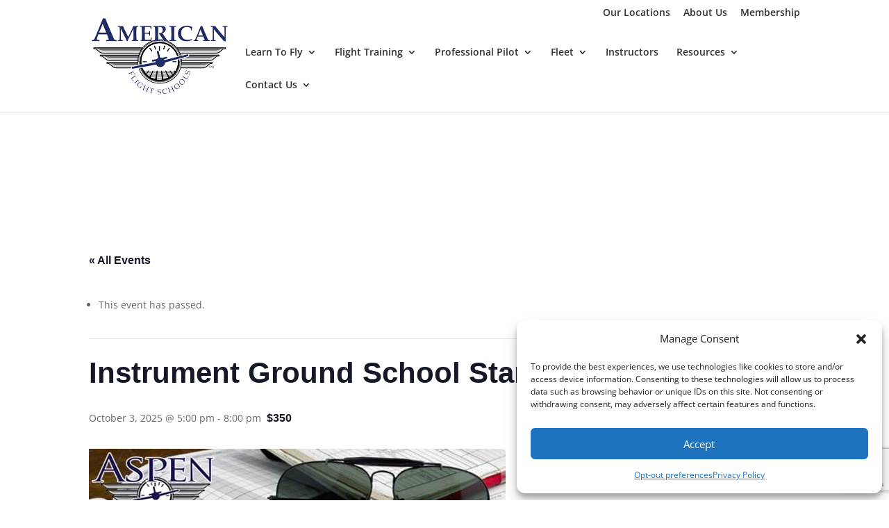

--- FILE ---
content_type: text/html; charset=utf-8
request_url: https://www.google.com/recaptcha/api2/anchor?ar=1&k=6Lfx_N0UAAAAAM2_GYrYQww6YosGUgVc3dHEfbsh&co=aHR0cHM6Ly9hbWVyaWNhbmZsaWdodHNjaG9vbHMuY29tOjQ0Mw..&hl=en&v=PoyoqOPhxBO7pBk68S4YbpHZ&size=invisible&anchor-ms=20000&execute-ms=30000&cb=hy2kdux1uqu2
body_size: 48739
content:
<!DOCTYPE HTML><html dir="ltr" lang="en"><head><meta http-equiv="Content-Type" content="text/html; charset=UTF-8">
<meta http-equiv="X-UA-Compatible" content="IE=edge">
<title>reCAPTCHA</title>
<style type="text/css">
/* cyrillic-ext */
@font-face {
  font-family: 'Roboto';
  font-style: normal;
  font-weight: 400;
  font-stretch: 100%;
  src: url(//fonts.gstatic.com/s/roboto/v48/KFO7CnqEu92Fr1ME7kSn66aGLdTylUAMa3GUBHMdazTgWw.woff2) format('woff2');
  unicode-range: U+0460-052F, U+1C80-1C8A, U+20B4, U+2DE0-2DFF, U+A640-A69F, U+FE2E-FE2F;
}
/* cyrillic */
@font-face {
  font-family: 'Roboto';
  font-style: normal;
  font-weight: 400;
  font-stretch: 100%;
  src: url(//fonts.gstatic.com/s/roboto/v48/KFO7CnqEu92Fr1ME7kSn66aGLdTylUAMa3iUBHMdazTgWw.woff2) format('woff2');
  unicode-range: U+0301, U+0400-045F, U+0490-0491, U+04B0-04B1, U+2116;
}
/* greek-ext */
@font-face {
  font-family: 'Roboto';
  font-style: normal;
  font-weight: 400;
  font-stretch: 100%;
  src: url(//fonts.gstatic.com/s/roboto/v48/KFO7CnqEu92Fr1ME7kSn66aGLdTylUAMa3CUBHMdazTgWw.woff2) format('woff2');
  unicode-range: U+1F00-1FFF;
}
/* greek */
@font-face {
  font-family: 'Roboto';
  font-style: normal;
  font-weight: 400;
  font-stretch: 100%;
  src: url(//fonts.gstatic.com/s/roboto/v48/KFO7CnqEu92Fr1ME7kSn66aGLdTylUAMa3-UBHMdazTgWw.woff2) format('woff2');
  unicode-range: U+0370-0377, U+037A-037F, U+0384-038A, U+038C, U+038E-03A1, U+03A3-03FF;
}
/* math */
@font-face {
  font-family: 'Roboto';
  font-style: normal;
  font-weight: 400;
  font-stretch: 100%;
  src: url(//fonts.gstatic.com/s/roboto/v48/KFO7CnqEu92Fr1ME7kSn66aGLdTylUAMawCUBHMdazTgWw.woff2) format('woff2');
  unicode-range: U+0302-0303, U+0305, U+0307-0308, U+0310, U+0312, U+0315, U+031A, U+0326-0327, U+032C, U+032F-0330, U+0332-0333, U+0338, U+033A, U+0346, U+034D, U+0391-03A1, U+03A3-03A9, U+03B1-03C9, U+03D1, U+03D5-03D6, U+03F0-03F1, U+03F4-03F5, U+2016-2017, U+2034-2038, U+203C, U+2040, U+2043, U+2047, U+2050, U+2057, U+205F, U+2070-2071, U+2074-208E, U+2090-209C, U+20D0-20DC, U+20E1, U+20E5-20EF, U+2100-2112, U+2114-2115, U+2117-2121, U+2123-214F, U+2190, U+2192, U+2194-21AE, U+21B0-21E5, U+21F1-21F2, U+21F4-2211, U+2213-2214, U+2216-22FF, U+2308-230B, U+2310, U+2319, U+231C-2321, U+2336-237A, U+237C, U+2395, U+239B-23B7, U+23D0, U+23DC-23E1, U+2474-2475, U+25AF, U+25B3, U+25B7, U+25BD, U+25C1, U+25CA, U+25CC, U+25FB, U+266D-266F, U+27C0-27FF, U+2900-2AFF, U+2B0E-2B11, U+2B30-2B4C, U+2BFE, U+3030, U+FF5B, U+FF5D, U+1D400-1D7FF, U+1EE00-1EEFF;
}
/* symbols */
@font-face {
  font-family: 'Roboto';
  font-style: normal;
  font-weight: 400;
  font-stretch: 100%;
  src: url(//fonts.gstatic.com/s/roboto/v48/KFO7CnqEu92Fr1ME7kSn66aGLdTylUAMaxKUBHMdazTgWw.woff2) format('woff2');
  unicode-range: U+0001-000C, U+000E-001F, U+007F-009F, U+20DD-20E0, U+20E2-20E4, U+2150-218F, U+2190, U+2192, U+2194-2199, U+21AF, U+21E6-21F0, U+21F3, U+2218-2219, U+2299, U+22C4-22C6, U+2300-243F, U+2440-244A, U+2460-24FF, U+25A0-27BF, U+2800-28FF, U+2921-2922, U+2981, U+29BF, U+29EB, U+2B00-2BFF, U+4DC0-4DFF, U+FFF9-FFFB, U+10140-1018E, U+10190-1019C, U+101A0, U+101D0-101FD, U+102E0-102FB, U+10E60-10E7E, U+1D2C0-1D2D3, U+1D2E0-1D37F, U+1F000-1F0FF, U+1F100-1F1AD, U+1F1E6-1F1FF, U+1F30D-1F30F, U+1F315, U+1F31C, U+1F31E, U+1F320-1F32C, U+1F336, U+1F378, U+1F37D, U+1F382, U+1F393-1F39F, U+1F3A7-1F3A8, U+1F3AC-1F3AF, U+1F3C2, U+1F3C4-1F3C6, U+1F3CA-1F3CE, U+1F3D4-1F3E0, U+1F3ED, U+1F3F1-1F3F3, U+1F3F5-1F3F7, U+1F408, U+1F415, U+1F41F, U+1F426, U+1F43F, U+1F441-1F442, U+1F444, U+1F446-1F449, U+1F44C-1F44E, U+1F453, U+1F46A, U+1F47D, U+1F4A3, U+1F4B0, U+1F4B3, U+1F4B9, U+1F4BB, U+1F4BF, U+1F4C8-1F4CB, U+1F4D6, U+1F4DA, U+1F4DF, U+1F4E3-1F4E6, U+1F4EA-1F4ED, U+1F4F7, U+1F4F9-1F4FB, U+1F4FD-1F4FE, U+1F503, U+1F507-1F50B, U+1F50D, U+1F512-1F513, U+1F53E-1F54A, U+1F54F-1F5FA, U+1F610, U+1F650-1F67F, U+1F687, U+1F68D, U+1F691, U+1F694, U+1F698, U+1F6AD, U+1F6B2, U+1F6B9-1F6BA, U+1F6BC, U+1F6C6-1F6CF, U+1F6D3-1F6D7, U+1F6E0-1F6EA, U+1F6F0-1F6F3, U+1F6F7-1F6FC, U+1F700-1F7FF, U+1F800-1F80B, U+1F810-1F847, U+1F850-1F859, U+1F860-1F887, U+1F890-1F8AD, U+1F8B0-1F8BB, U+1F8C0-1F8C1, U+1F900-1F90B, U+1F93B, U+1F946, U+1F984, U+1F996, U+1F9E9, U+1FA00-1FA6F, U+1FA70-1FA7C, U+1FA80-1FA89, U+1FA8F-1FAC6, U+1FACE-1FADC, U+1FADF-1FAE9, U+1FAF0-1FAF8, U+1FB00-1FBFF;
}
/* vietnamese */
@font-face {
  font-family: 'Roboto';
  font-style: normal;
  font-weight: 400;
  font-stretch: 100%;
  src: url(//fonts.gstatic.com/s/roboto/v48/KFO7CnqEu92Fr1ME7kSn66aGLdTylUAMa3OUBHMdazTgWw.woff2) format('woff2');
  unicode-range: U+0102-0103, U+0110-0111, U+0128-0129, U+0168-0169, U+01A0-01A1, U+01AF-01B0, U+0300-0301, U+0303-0304, U+0308-0309, U+0323, U+0329, U+1EA0-1EF9, U+20AB;
}
/* latin-ext */
@font-face {
  font-family: 'Roboto';
  font-style: normal;
  font-weight: 400;
  font-stretch: 100%;
  src: url(//fonts.gstatic.com/s/roboto/v48/KFO7CnqEu92Fr1ME7kSn66aGLdTylUAMa3KUBHMdazTgWw.woff2) format('woff2');
  unicode-range: U+0100-02BA, U+02BD-02C5, U+02C7-02CC, U+02CE-02D7, U+02DD-02FF, U+0304, U+0308, U+0329, U+1D00-1DBF, U+1E00-1E9F, U+1EF2-1EFF, U+2020, U+20A0-20AB, U+20AD-20C0, U+2113, U+2C60-2C7F, U+A720-A7FF;
}
/* latin */
@font-face {
  font-family: 'Roboto';
  font-style: normal;
  font-weight: 400;
  font-stretch: 100%;
  src: url(//fonts.gstatic.com/s/roboto/v48/KFO7CnqEu92Fr1ME7kSn66aGLdTylUAMa3yUBHMdazQ.woff2) format('woff2');
  unicode-range: U+0000-00FF, U+0131, U+0152-0153, U+02BB-02BC, U+02C6, U+02DA, U+02DC, U+0304, U+0308, U+0329, U+2000-206F, U+20AC, U+2122, U+2191, U+2193, U+2212, U+2215, U+FEFF, U+FFFD;
}
/* cyrillic-ext */
@font-face {
  font-family: 'Roboto';
  font-style: normal;
  font-weight: 500;
  font-stretch: 100%;
  src: url(//fonts.gstatic.com/s/roboto/v48/KFO7CnqEu92Fr1ME7kSn66aGLdTylUAMa3GUBHMdazTgWw.woff2) format('woff2');
  unicode-range: U+0460-052F, U+1C80-1C8A, U+20B4, U+2DE0-2DFF, U+A640-A69F, U+FE2E-FE2F;
}
/* cyrillic */
@font-face {
  font-family: 'Roboto';
  font-style: normal;
  font-weight: 500;
  font-stretch: 100%;
  src: url(//fonts.gstatic.com/s/roboto/v48/KFO7CnqEu92Fr1ME7kSn66aGLdTylUAMa3iUBHMdazTgWw.woff2) format('woff2');
  unicode-range: U+0301, U+0400-045F, U+0490-0491, U+04B0-04B1, U+2116;
}
/* greek-ext */
@font-face {
  font-family: 'Roboto';
  font-style: normal;
  font-weight: 500;
  font-stretch: 100%;
  src: url(//fonts.gstatic.com/s/roboto/v48/KFO7CnqEu92Fr1ME7kSn66aGLdTylUAMa3CUBHMdazTgWw.woff2) format('woff2');
  unicode-range: U+1F00-1FFF;
}
/* greek */
@font-face {
  font-family: 'Roboto';
  font-style: normal;
  font-weight: 500;
  font-stretch: 100%;
  src: url(//fonts.gstatic.com/s/roboto/v48/KFO7CnqEu92Fr1ME7kSn66aGLdTylUAMa3-UBHMdazTgWw.woff2) format('woff2');
  unicode-range: U+0370-0377, U+037A-037F, U+0384-038A, U+038C, U+038E-03A1, U+03A3-03FF;
}
/* math */
@font-face {
  font-family: 'Roboto';
  font-style: normal;
  font-weight: 500;
  font-stretch: 100%;
  src: url(//fonts.gstatic.com/s/roboto/v48/KFO7CnqEu92Fr1ME7kSn66aGLdTylUAMawCUBHMdazTgWw.woff2) format('woff2');
  unicode-range: U+0302-0303, U+0305, U+0307-0308, U+0310, U+0312, U+0315, U+031A, U+0326-0327, U+032C, U+032F-0330, U+0332-0333, U+0338, U+033A, U+0346, U+034D, U+0391-03A1, U+03A3-03A9, U+03B1-03C9, U+03D1, U+03D5-03D6, U+03F0-03F1, U+03F4-03F5, U+2016-2017, U+2034-2038, U+203C, U+2040, U+2043, U+2047, U+2050, U+2057, U+205F, U+2070-2071, U+2074-208E, U+2090-209C, U+20D0-20DC, U+20E1, U+20E5-20EF, U+2100-2112, U+2114-2115, U+2117-2121, U+2123-214F, U+2190, U+2192, U+2194-21AE, U+21B0-21E5, U+21F1-21F2, U+21F4-2211, U+2213-2214, U+2216-22FF, U+2308-230B, U+2310, U+2319, U+231C-2321, U+2336-237A, U+237C, U+2395, U+239B-23B7, U+23D0, U+23DC-23E1, U+2474-2475, U+25AF, U+25B3, U+25B7, U+25BD, U+25C1, U+25CA, U+25CC, U+25FB, U+266D-266F, U+27C0-27FF, U+2900-2AFF, U+2B0E-2B11, U+2B30-2B4C, U+2BFE, U+3030, U+FF5B, U+FF5D, U+1D400-1D7FF, U+1EE00-1EEFF;
}
/* symbols */
@font-face {
  font-family: 'Roboto';
  font-style: normal;
  font-weight: 500;
  font-stretch: 100%;
  src: url(//fonts.gstatic.com/s/roboto/v48/KFO7CnqEu92Fr1ME7kSn66aGLdTylUAMaxKUBHMdazTgWw.woff2) format('woff2');
  unicode-range: U+0001-000C, U+000E-001F, U+007F-009F, U+20DD-20E0, U+20E2-20E4, U+2150-218F, U+2190, U+2192, U+2194-2199, U+21AF, U+21E6-21F0, U+21F3, U+2218-2219, U+2299, U+22C4-22C6, U+2300-243F, U+2440-244A, U+2460-24FF, U+25A0-27BF, U+2800-28FF, U+2921-2922, U+2981, U+29BF, U+29EB, U+2B00-2BFF, U+4DC0-4DFF, U+FFF9-FFFB, U+10140-1018E, U+10190-1019C, U+101A0, U+101D0-101FD, U+102E0-102FB, U+10E60-10E7E, U+1D2C0-1D2D3, U+1D2E0-1D37F, U+1F000-1F0FF, U+1F100-1F1AD, U+1F1E6-1F1FF, U+1F30D-1F30F, U+1F315, U+1F31C, U+1F31E, U+1F320-1F32C, U+1F336, U+1F378, U+1F37D, U+1F382, U+1F393-1F39F, U+1F3A7-1F3A8, U+1F3AC-1F3AF, U+1F3C2, U+1F3C4-1F3C6, U+1F3CA-1F3CE, U+1F3D4-1F3E0, U+1F3ED, U+1F3F1-1F3F3, U+1F3F5-1F3F7, U+1F408, U+1F415, U+1F41F, U+1F426, U+1F43F, U+1F441-1F442, U+1F444, U+1F446-1F449, U+1F44C-1F44E, U+1F453, U+1F46A, U+1F47D, U+1F4A3, U+1F4B0, U+1F4B3, U+1F4B9, U+1F4BB, U+1F4BF, U+1F4C8-1F4CB, U+1F4D6, U+1F4DA, U+1F4DF, U+1F4E3-1F4E6, U+1F4EA-1F4ED, U+1F4F7, U+1F4F9-1F4FB, U+1F4FD-1F4FE, U+1F503, U+1F507-1F50B, U+1F50D, U+1F512-1F513, U+1F53E-1F54A, U+1F54F-1F5FA, U+1F610, U+1F650-1F67F, U+1F687, U+1F68D, U+1F691, U+1F694, U+1F698, U+1F6AD, U+1F6B2, U+1F6B9-1F6BA, U+1F6BC, U+1F6C6-1F6CF, U+1F6D3-1F6D7, U+1F6E0-1F6EA, U+1F6F0-1F6F3, U+1F6F7-1F6FC, U+1F700-1F7FF, U+1F800-1F80B, U+1F810-1F847, U+1F850-1F859, U+1F860-1F887, U+1F890-1F8AD, U+1F8B0-1F8BB, U+1F8C0-1F8C1, U+1F900-1F90B, U+1F93B, U+1F946, U+1F984, U+1F996, U+1F9E9, U+1FA00-1FA6F, U+1FA70-1FA7C, U+1FA80-1FA89, U+1FA8F-1FAC6, U+1FACE-1FADC, U+1FADF-1FAE9, U+1FAF0-1FAF8, U+1FB00-1FBFF;
}
/* vietnamese */
@font-face {
  font-family: 'Roboto';
  font-style: normal;
  font-weight: 500;
  font-stretch: 100%;
  src: url(//fonts.gstatic.com/s/roboto/v48/KFO7CnqEu92Fr1ME7kSn66aGLdTylUAMa3OUBHMdazTgWw.woff2) format('woff2');
  unicode-range: U+0102-0103, U+0110-0111, U+0128-0129, U+0168-0169, U+01A0-01A1, U+01AF-01B0, U+0300-0301, U+0303-0304, U+0308-0309, U+0323, U+0329, U+1EA0-1EF9, U+20AB;
}
/* latin-ext */
@font-face {
  font-family: 'Roboto';
  font-style: normal;
  font-weight: 500;
  font-stretch: 100%;
  src: url(//fonts.gstatic.com/s/roboto/v48/KFO7CnqEu92Fr1ME7kSn66aGLdTylUAMa3KUBHMdazTgWw.woff2) format('woff2');
  unicode-range: U+0100-02BA, U+02BD-02C5, U+02C7-02CC, U+02CE-02D7, U+02DD-02FF, U+0304, U+0308, U+0329, U+1D00-1DBF, U+1E00-1E9F, U+1EF2-1EFF, U+2020, U+20A0-20AB, U+20AD-20C0, U+2113, U+2C60-2C7F, U+A720-A7FF;
}
/* latin */
@font-face {
  font-family: 'Roboto';
  font-style: normal;
  font-weight: 500;
  font-stretch: 100%;
  src: url(//fonts.gstatic.com/s/roboto/v48/KFO7CnqEu92Fr1ME7kSn66aGLdTylUAMa3yUBHMdazQ.woff2) format('woff2');
  unicode-range: U+0000-00FF, U+0131, U+0152-0153, U+02BB-02BC, U+02C6, U+02DA, U+02DC, U+0304, U+0308, U+0329, U+2000-206F, U+20AC, U+2122, U+2191, U+2193, U+2212, U+2215, U+FEFF, U+FFFD;
}
/* cyrillic-ext */
@font-face {
  font-family: 'Roboto';
  font-style: normal;
  font-weight: 900;
  font-stretch: 100%;
  src: url(//fonts.gstatic.com/s/roboto/v48/KFO7CnqEu92Fr1ME7kSn66aGLdTylUAMa3GUBHMdazTgWw.woff2) format('woff2');
  unicode-range: U+0460-052F, U+1C80-1C8A, U+20B4, U+2DE0-2DFF, U+A640-A69F, U+FE2E-FE2F;
}
/* cyrillic */
@font-face {
  font-family: 'Roboto';
  font-style: normal;
  font-weight: 900;
  font-stretch: 100%;
  src: url(//fonts.gstatic.com/s/roboto/v48/KFO7CnqEu92Fr1ME7kSn66aGLdTylUAMa3iUBHMdazTgWw.woff2) format('woff2');
  unicode-range: U+0301, U+0400-045F, U+0490-0491, U+04B0-04B1, U+2116;
}
/* greek-ext */
@font-face {
  font-family: 'Roboto';
  font-style: normal;
  font-weight: 900;
  font-stretch: 100%;
  src: url(//fonts.gstatic.com/s/roboto/v48/KFO7CnqEu92Fr1ME7kSn66aGLdTylUAMa3CUBHMdazTgWw.woff2) format('woff2');
  unicode-range: U+1F00-1FFF;
}
/* greek */
@font-face {
  font-family: 'Roboto';
  font-style: normal;
  font-weight: 900;
  font-stretch: 100%;
  src: url(//fonts.gstatic.com/s/roboto/v48/KFO7CnqEu92Fr1ME7kSn66aGLdTylUAMa3-UBHMdazTgWw.woff2) format('woff2');
  unicode-range: U+0370-0377, U+037A-037F, U+0384-038A, U+038C, U+038E-03A1, U+03A3-03FF;
}
/* math */
@font-face {
  font-family: 'Roboto';
  font-style: normal;
  font-weight: 900;
  font-stretch: 100%;
  src: url(//fonts.gstatic.com/s/roboto/v48/KFO7CnqEu92Fr1ME7kSn66aGLdTylUAMawCUBHMdazTgWw.woff2) format('woff2');
  unicode-range: U+0302-0303, U+0305, U+0307-0308, U+0310, U+0312, U+0315, U+031A, U+0326-0327, U+032C, U+032F-0330, U+0332-0333, U+0338, U+033A, U+0346, U+034D, U+0391-03A1, U+03A3-03A9, U+03B1-03C9, U+03D1, U+03D5-03D6, U+03F0-03F1, U+03F4-03F5, U+2016-2017, U+2034-2038, U+203C, U+2040, U+2043, U+2047, U+2050, U+2057, U+205F, U+2070-2071, U+2074-208E, U+2090-209C, U+20D0-20DC, U+20E1, U+20E5-20EF, U+2100-2112, U+2114-2115, U+2117-2121, U+2123-214F, U+2190, U+2192, U+2194-21AE, U+21B0-21E5, U+21F1-21F2, U+21F4-2211, U+2213-2214, U+2216-22FF, U+2308-230B, U+2310, U+2319, U+231C-2321, U+2336-237A, U+237C, U+2395, U+239B-23B7, U+23D0, U+23DC-23E1, U+2474-2475, U+25AF, U+25B3, U+25B7, U+25BD, U+25C1, U+25CA, U+25CC, U+25FB, U+266D-266F, U+27C0-27FF, U+2900-2AFF, U+2B0E-2B11, U+2B30-2B4C, U+2BFE, U+3030, U+FF5B, U+FF5D, U+1D400-1D7FF, U+1EE00-1EEFF;
}
/* symbols */
@font-face {
  font-family: 'Roboto';
  font-style: normal;
  font-weight: 900;
  font-stretch: 100%;
  src: url(//fonts.gstatic.com/s/roboto/v48/KFO7CnqEu92Fr1ME7kSn66aGLdTylUAMaxKUBHMdazTgWw.woff2) format('woff2');
  unicode-range: U+0001-000C, U+000E-001F, U+007F-009F, U+20DD-20E0, U+20E2-20E4, U+2150-218F, U+2190, U+2192, U+2194-2199, U+21AF, U+21E6-21F0, U+21F3, U+2218-2219, U+2299, U+22C4-22C6, U+2300-243F, U+2440-244A, U+2460-24FF, U+25A0-27BF, U+2800-28FF, U+2921-2922, U+2981, U+29BF, U+29EB, U+2B00-2BFF, U+4DC0-4DFF, U+FFF9-FFFB, U+10140-1018E, U+10190-1019C, U+101A0, U+101D0-101FD, U+102E0-102FB, U+10E60-10E7E, U+1D2C0-1D2D3, U+1D2E0-1D37F, U+1F000-1F0FF, U+1F100-1F1AD, U+1F1E6-1F1FF, U+1F30D-1F30F, U+1F315, U+1F31C, U+1F31E, U+1F320-1F32C, U+1F336, U+1F378, U+1F37D, U+1F382, U+1F393-1F39F, U+1F3A7-1F3A8, U+1F3AC-1F3AF, U+1F3C2, U+1F3C4-1F3C6, U+1F3CA-1F3CE, U+1F3D4-1F3E0, U+1F3ED, U+1F3F1-1F3F3, U+1F3F5-1F3F7, U+1F408, U+1F415, U+1F41F, U+1F426, U+1F43F, U+1F441-1F442, U+1F444, U+1F446-1F449, U+1F44C-1F44E, U+1F453, U+1F46A, U+1F47D, U+1F4A3, U+1F4B0, U+1F4B3, U+1F4B9, U+1F4BB, U+1F4BF, U+1F4C8-1F4CB, U+1F4D6, U+1F4DA, U+1F4DF, U+1F4E3-1F4E6, U+1F4EA-1F4ED, U+1F4F7, U+1F4F9-1F4FB, U+1F4FD-1F4FE, U+1F503, U+1F507-1F50B, U+1F50D, U+1F512-1F513, U+1F53E-1F54A, U+1F54F-1F5FA, U+1F610, U+1F650-1F67F, U+1F687, U+1F68D, U+1F691, U+1F694, U+1F698, U+1F6AD, U+1F6B2, U+1F6B9-1F6BA, U+1F6BC, U+1F6C6-1F6CF, U+1F6D3-1F6D7, U+1F6E0-1F6EA, U+1F6F0-1F6F3, U+1F6F7-1F6FC, U+1F700-1F7FF, U+1F800-1F80B, U+1F810-1F847, U+1F850-1F859, U+1F860-1F887, U+1F890-1F8AD, U+1F8B0-1F8BB, U+1F8C0-1F8C1, U+1F900-1F90B, U+1F93B, U+1F946, U+1F984, U+1F996, U+1F9E9, U+1FA00-1FA6F, U+1FA70-1FA7C, U+1FA80-1FA89, U+1FA8F-1FAC6, U+1FACE-1FADC, U+1FADF-1FAE9, U+1FAF0-1FAF8, U+1FB00-1FBFF;
}
/* vietnamese */
@font-face {
  font-family: 'Roboto';
  font-style: normal;
  font-weight: 900;
  font-stretch: 100%;
  src: url(//fonts.gstatic.com/s/roboto/v48/KFO7CnqEu92Fr1ME7kSn66aGLdTylUAMa3OUBHMdazTgWw.woff2) format('woff2');
  unicode-range: U+0102-0103, U+0110-0111, U+0128-0129, U+0168-0169, U+01A0-01A1, U+01AF-01B0, U+0300-0301, U+0303-0304, U+0308-0309, U+0323, U+0329, U+1EA0-1EF9, U+20AB;
}
/* latin-ext */
@font-face {
  font-family: 'Roboto';
  font-style: normal;
  font-weight: 900;
  font-stretch: 100%;
  src: url(//fonts.gstatic.com/s/roboto/v48/KFO7CnqEu92Fr1ME7kSn66aGLdTylUAMa3KUBHMdazTgWw.woff2) format('woff2');
  unicode-range: U+0100-02BA, U+02BD-02C5, U+02C7-02CC, U+02CE-02D7, U+02DD-02FF, U+0304, U+0308, U+0329, U+1D00-1DBF, U+1E00-1E9F, U+1EF2-1EFF, U+2020, U+20A0-20AB, U+20AD-20C0, U+2113, U+2C60-2C7F, U+A720-A7FF;
}
/* latin */
@font-face {
  font-family: 'Roboto';
  font-style: normal;
  font-weight: 900;
  font-stretch: 100%;
  src: url(//fonts.gstatic.com/s/roboto/v48/KFO7CnqEu92Fr1ME7kSn66aGLdTylUAMa3yUBHMdazQ.woff2) format('woff2');
  unicode-range: U+0000-00FF, U+0131, U+0152-0153, U+02BB-02BC, U+02C6, U+02DA, U+02DC, U+0304, U+0308, U+0329, U+2000-206F, U+20AC, U+2122, U+2191, U+2193, U+2212, U+2215, U+FEFF, U+FFFD;
}

</style>
<link rel="stylesheet" type="text/css" href="https://www.gstatic.com/recaptcha/releases/PoyoqOPhxBO7pBk68S4YbpHZ/styles__ltr.css">
<script nonce="YphEKT8uV4EAxH1U2-fHRA" type="text/javascript">window['__recaptcha_api'] = 'https://www.google.com/recaptcha/api2/';</script>
<script type="text/javascript" src="https://www.gstatic.com/recaptcha/releases/PoyoqOPhxBO7pBk68S4YbpHZ/recaptcha__en.js" nonce="YphEKT8uV4EAxH1U2-fHRA">
      
    </script></head>
<body><div id="rc-anchor-alert" class="rc-anchor-alert"></div>
<input type="hidden" id="recaptcha-token" value="[base64]">
<script type="text/javascript" nonce="YphEKT8uV4EAxH1U2-fHRA">
      recaptcha.anchor.Main.init("[\x22ainput\x22,[\x22bgdata\x22,\x22\x22,\[base64]/[base64]/[base64]/ZyhXLGgpOnEoW04sMjEsbF0sVywwKSxoKSxmYWxzZSxmYWxzZSl9Y2F0Y2goayl7RygzNTgsVyk/[base64]/[base64]/[base64]/[base64]/[base64]/[base64]/[base64]/bmV3IEJbT10oRFswXSk6dz09Mj9uZXcgQltPXShEWzBdLERbMV0pOnc9PTM/bmV3IEJbT10oRFswXSxEWzFdLERbMl0pOnc9PTQ/[base64]/[base64]/[base64]/[base64]/[base64]\\u003d\x22,\[base64]\x22,\x22wrFgw5VJw6YOw4o8NjvCihnDulEGw5TCphpCC8OIwqsgwp5ECMKbw6zCtcOIPsK9wrrDkg3CmgnCjDbDlsKOASUuwptbWXIgwoTDonoiIhvCk8KlAcKXNWnDrMOER8O5eMKmQ2fDliXCrMOMXUsmRcO6c8KRwoTDsX/Ds1cNwqrDhMOhR8Ohw53CvVnDicODw4DDvsKALsOIwoHDoRRww4ByI8KIw5nDmXdPSW3DiDp3w6/CjsKqbMO1w5zDocK6CMK0w4BhTMOhZcK6IcK7MVYgwplWwot+woR1wonDhmRzwqZRQUTCrkwzwqfDmsOUGTglf3FPWSLDhMOHwqPDoj5Ww5MgHylzAnBZwqM9W1AoIU0tME/ChA1Tw6nDpxHCncKrw53Cm2x7LkECwpDDiHHCpMOrw6Z8w4Zdw7XDs8KawoMvZjjCh8K3wrUPwoRnwqjCo8KGw4rDuH9Xextww6xVM0ohVA/Dn8KuwrtMS3dGRkk/wq3CoV7Dt2zDoDDCuC/DjsK3Xjovw6HDug1+w6/Ci8OIBDXDm8OHTcKLwpJnT8Kiw7RFCR7DsH7DqkbDlEpRwqNhw7ccX8Kxw6kawrpBIhFYw7XCpg/DgkU/[base64]/w7wYX2/DuVPCm8K8wqHDkmY0OCjDscOdwqo9w4XCs8Otw6jDq0fCmAs9EUc8D8O6wo5raMOMw53ClsKIR8KbDcKowpIzwp/[base64]/CnsOjwq3DoQtYw6TCvMOmMShywqI8w647HR/DhExLMcOhwpJ8wp/Dnz91woN9acORQMKUwpLCkcKRwrHCg2sswpVBwrvCgMORwrbDrW7DoMO2CMKlwoHCsTJCA00iHjTCicK1wolIw6pEwqELIsKdLMKNwrLDuAXCtwYRw7xdBX/DqcKGwrtceGFdPcKFwp4WZ8OXQmV9w7A+wqlhCxzCrsORw4/[base64]/Cmh/[base64]/Du8KZYHvCqcOHw4h8wq7CpsKhC8OgeRPDo8OOJWt0OF0GacOLO2U0w5N4WsOvw7DClk1HLmvCuA3CizwzeMKkwo9TfWc3YTPCmsKfw4o8EsKqQcOebTJaw6h9wpfCoRzCi8K2w7/[base64]/Ct1DChsOxHkJzZsOcOcKVeGp5RE7Ck8OCccKCw6oDKMK2wp1MwqNQwrxTbcKjwrTCmsOcwow1EMKhTsOVZTvDrcKtwqnDnMKywoLCjllrPcKQw6LCnWIxw6HDgcOBIcOxw47CosOjcHdHw5DChxUfwobCpcKUQls9fcOYGR/Dl8OQwrPDkilnHsK/J0PDlMKLWAYgbcOYaUVcw4TCn0k3w5ZVEnvDu8KOwojDjMKew77DocOyYcOyw4DCtsKNbMO0w7HDt8OcwrjDkVowG8Opwo/Ds8Ohwpw9HyUHacOhw7/DvzJKw4BQw5XDnU16woPDnUPCmcKhwqfDgsOCwp3CjMKcUcOJZ8KLBMOdw6R9wrpgwqhaw43CjMOBw6cKfsOsbUPCswDCqDjCrMK/[base64]/w5jDj1ksw4EFFsKgYMKuW8KpwrjCqcKsNjDCoEEuwrw/w74XwoBDw6ZTLMKcw5jCgjsmS8OPWmTDr8KRAkXDm31jUVDDuAvDsWbCq8ODwolqwogLbSfDtWYNwprCi8OFw7pvWcOpUFTCoWDDscO/[base64]/[base64]/CncOgTEjDqMOmw7ZvZ3HDmTHCgGDDvDfDjgUewqTCuMKnL18Fwoknw5jDlcOBwrcFFcKFd8Kkw50UwqdTWMK2w4/CtsOsw4NpecKoZAjCiWzDvcKmZw/[base64]/wrQqw5fDisOKBMK7IcOEaMOWIMKJw5fDlcOAworDgAbCi8OPTMOpwrgBAXPDtg/CjsO5w4/CvMKHw5zCq1fCmMO3wrkUTcK6ecKwXWUJw6hcw4M5T3k2LcOKUT/DmjTCrcOqUVLCjjTDtX4vO8OLwofCgMO3w41hw6I0wpBeZ8OgTMKyVcK8wpMEIcKdwpQ/FQnDn8KTSsKIw6/Cu8OjNMKAAC7Ctxpkw6BuWxXDgDYhBsKOwqLCpUHDvihwAcOZWkDCvHfCncOMRcOywqvDv1MOQ8OxMMKJwoo2wrXDglTDjB0Cw43DtcKyUcOrQcOWw5d+wp9JdMOfAC8hw5IhFRDDnMOpw6V9N8OIwrrDhW1pKsOQwpPDsMOzw7TDmWIfWMKOEsKjwqs/YXMbw4A/wrnDisK0wqkCfgvCuC3Dl8Ktw6Zswq18wqPCoyFRDcOCbA8wwpvDj03CvMOcw6xKwp3Cl8OsLB5yZcOBw53Ds8K0M8KGw5Jrw5kKw7hyNMKsw4HCjMOVwo7CssOswqYiLsOrN3rCuhVow7saw6ZMI8Kucjo/NlPCtsOTay5QAkN5wrIlwqjDtiTCkEJ8wq56EcO2XMOmwrcTTsOAPmIYwqPCtsKPd8OdwoPCtWAeN8OZw67CiMOSdTDDtMOaQsOcwqLDvMKGJ8OXD8O2w5nDiU0kwpEHwqfDr3JlV8KQR3gxw5jDqTbCicOyU8Otb8OZw4rCpcOtQsKEwp/DosOMw5J9eGpWwqbCiMK/[base64]/ChDfDtcOTwpXCgMKxZVnCkVfDucK7UsK/w63DhkN1w7MdNMKqYhI2U8Ofw40swo3Di2BASsKSBhp6w67DnMKPw5TDvcKJwrPCg8Kuwq4NGsKiw5B7w6PClsOUPWMvwoPDt8KNwpzDuMKMRcKvwrMwclFgw6QswqRRfEl+w6QvAsKMwrgHUBzDol5zRnbCj8Krw6PDrMOIw6JtH0/CpgvCnDfDpMOAch/CjiPDoMKXw45kwrLDqsKmc8K1wo81MSZ0wovDkcKsPjptJsKeVcKtImbCkcOxwrdfOcOfNjA0w7TCgMOubcOuw4TChWnDpV41VC98XV/DlMKYw5fChEEYUcOmEcOJw57Dp8ORLsOUw7kiPcOEw607wpxSwprCosK4VMKawpbDm8OvIsOuw7nDvMOdw7vDmkzDjSlIw69sA8Kdw5/CsMKSeMO6w6nDqMO+Kz4Cw7zDvsOxF8KzYsKswpkVYcOLMcK8w7MZV8K2VDZfwrLCrMOrIjd+L8O2wo/DtzwLfwrCqMOtJMONREosVV7Dj8KvHGdOeWEIC8K+fVLDg8OkccK+MsOcw6DCrsOrXQfCgWhHw5rDlcO/wp7Ct8O/RCPDu3DDkcOAwoAxdgvDjsOew63CgMKVIMKBw5stMlHCpDlhUBfCg8OsGxzDhnbDuR5GwpFjXyXCnEoxw7zDljMpw7rCmsOVwofCqAzDmsOSw49Ewr7CicOjw6ZmwpFEwpzDtAfCvMOUB01RfsKTCBE5Q8ONwpPCsMO8w4/[base64]/[base64]/DusKLdkDDokzCj1fCkztrwrLCtQspY8OOw71KesKcMQoLLRZEKMOswqjDncOlw5jDqsKACcOAUXNibMKKZygVwq/CmsKPw7PCgMOawq8Mw55QdcO6w6LDgFrDuHsywqJcw4dFw7jCm10PUm9JwqAGw53DsMOAdRchd8O4w6AaMUZiwoJBw7ElD3IYworCo1HDrhUfScKNY03CusOjB2BXGHzDhMOlwo/CuAw1cMOlw57DrWJgVE3CuBPDtXp4wpd5dcOCw5zCv8KOWjgYw4PDsATCtDtSwqkNw6TCimcLfDEmwpnChcKeJ8KeKWHChWXDnsK9wr7DuWFAUcOgam/DlDLCucOpw7pjRzLCg8KaYwcdXwTDgcKdwrtnw5XDu8K5w6vCsMOpwprCmSjDn2UNGHVlw6zCocOjJW/DnMOmwqluwp/DiMOnw5XClsOgw5jDrMOtw6/Ch8KDEsOeR8OxworDkWVfwq3CunALJcOIIjxlI8Ocw7kPwpJaw47Cp8KWIEphwpQBaMORwpBfw7vCoTTCiHzCtHIhwobCgUpww4ZLLHDCs07Dm8OyPsOEcWoud8KyO8OxNkXCshHCqcKPSRXDrsOcw7jCoiIsaMOucMOew48tfsKKw67CoRN1w6LClMOEMh/DsAvCnsKdwprCjV3DjE5/T8K2DH3DryXDpMKJw74+bsObZSULGsK+wqnCk3HDscKmGcOJw6HDksKPwp48ZT/CtB/DsCAaw7hqwrDDjMO/w7DCu8Kxw6bDoQZxHMKZeE0IcUTDpGIHwprDvEzCsUfChcK6woRow5gKEMKXecOeUsK7w502GT/CjcKhw7FSG8OOAjXCp8KGwp3Dv8OvdQ/CuD0IT8Kkw6XCuXzCoHXCpiTCk8KaOcOCw5pkd8OCS1M4DsOEwqjDv8Kswr41XW/CisKxw5HCrTnDkUHDuFgnIsOCYMOwwrXClcOAwrPDnSvDjsK9S8O6NUbCv8K0wolXXUDDpALDjMKTSyhqw65uw6Jvw6Flw4LClMKtdsOGw73DnMOMCAk7w795w51fUsKJD0s+w41QwrXChcKTdVlicsOLwrvCucKawrfDmzIPPsOoM8KxXgdldmbCt1cdw4PDmsO/wqLCocKbw4/DmsKUwoI0wo/DjiItwqIBJhZQT8KEw4vDmCrCowjCsDd+w6/[base64]/w7PCkMKQw7DCuMOGw4XCrcOhwrXDrABrdlt0d8KGwrISZDLCoQ3DuRTCscK0PcKIw6kqVcK/LMKoaMKoQkxEDcOcKH93HRrCtmHDlD5qIcOLw7vDtsOsw4ozEzbDpF4gwojDuBfChWZ/wovDtMKqEDLDqV3CjsOfdUjDnC7DrsOpOMOvGMKAwojDu8K2wq0bw4/DtsOrSizCkgTCo3zDjkZBw53Ch1YPQy8SKcO0OsKHw6HDhcOcFMOTwpEZM8O/woTDmsKVwpbCjMOjwqnCkDrCkTbCsUhiJV3DnDTDhS/CrMOmNMOwfVU5DnHCh8KIbU/DsMO+w5PDucOXJSYVwpfDhRDDrcKIw6xFw4AxTMK/FMKnc8K0HjjDrG/Cl8OcAWt/w4d2wrt0wrXDuH9oYkUbHMO3w7J9fHLCpsKWHsOlEcKrw70cw6XDmB3DmVzDjzXCg8KpCcKBWnxtIxp8V8KnG8O/GcKiGWkcw4/Cpi3DoMOXWMKDwojCtcOwwq88dcKhwp/Cmw7CqcKDwoHCthFpwrtfw7HCvMKdw5HCjkXDu0Ihw7HCjcKNw4UOwrnDri4MwpDCq2lbFsOPMMOzw7M2wqpww77CrsKJPD1Twq90w43CqT3DlV3Dp17DlkcKw4REQMK3c0DDgBI7UVwaH8KRwpvClgo3w4LDoMOgw6LDq1tBZ2Y3w6PDjH/Dn0cpDyFDBMK7w5kCaMOEw4jDhUEiMMOIwqnCg8KJd8OdKcKXwp9YQ8O2GRsSTMKxwqbCi8KJw7J+w4sfHFXDpBjCucOQw5DDhsOXFjInVE8HSWvDgHjCpjLClix7wpfClEXCninCksK2w6sAwpQuPHhfEMO7w73DlD8sw5DCqT5AwqrDo2A/w55Mw7F9w7EcwpLCmMOBZMOKwpdYa1Juw5bDpFLDvsKyClpPwonCtjpjH8OFBhEkBjpbKcOJwpDDicKkXMKAwpPDrR/DpTLCsCAmw5/CqyTDgCbDvMO2UHwlwqfDixHDk3PCrsKuEjkJQ8Oow7RtM0jDisKQw5XCrcKsXcOTwqgqWAsAXQ/ClX/DgcOeTcOMaW7CojFnYsKkwoJJw558wrnCuMOuwpfCg8KaOsOUZhzCo8OFwpfDuFZnwqxoacKow7lJaMO6NA/Dv1XCsnQqA8KmRGfDpMKrwq/DuzXDuXjCusKCX0llwrjCmGbCq3jCrHpYNcKSXMKvBR3DoMKKw7DCucKUVQ3DgjY4GsOaE8KVwot4w5HDh8OdNsK1w7XCnTXCniTClWg8ccKhV3Arw5XCmSB5T8OlwpvCp1fDmxk4woZcwpg7Lm/CplHDp1TDg1PDmFLDkxHCrsO+wqo9w5Bbw5bCoEhowoN5wpDCmn/Cp8Kdw7PCnMOJSsOxw6dBJhpswpbCnsODw7kZw5bCrcKdPTDDuSjDgxbCncOdS8O/w493w5hbwqJ/w6Fcw5wZw5bDvMKtVcOYwp/[base64]/[base64]/[base64]/[base64]/DksKjw5QCF3dOdm/DtMKAwqIacsOzFX3CucKnY3zCqsKqw6dYVsOaBMKgIcOdBcOKw7IcwobCnChYwq5rw77CgiZYwp/DrUFCwpLCsUl6BsKMwq9yw7rCjU/[base64]/PhDCokQ8T1HDqEjCvMOkwqVAN8KWfMKGw5JEQ8KDPsOow4DCsmXCvMOsw6kqQsOSSypuesOrw7vCoMOyw5TChQFgw6RnwpjChmYCPhN/w4rClCXDmVFPVzsdPy58w6PDoEJzFjxfd8Kkw4R8w6LCjMOkcsOuwqVkPcKyHsKIbXZ1w7PDjwbDq8KHwrrCkmjDhn/DszdFdj5wfR4DD8KAw6Zpwo59MjkIw6PDuT9Gw7XComxzw5MeLFPDlxILw4DCkcO6w41eN1vCrWbCqcKtEcK2wqLDrGQmIsKaw6PDqcOvD1Y6wp/CgMKMUMOHwqrDkTnDgnEdVcKqwpnDvMOqYsK6wq5Mw4YoEijCscKiGUF6CgLDkHjDrsKnwonCjMK8w4PDrsOLTMKlwrrDnSPDgADCmEEcwq3Dt8O9bMK5E8K6WVkNwpEcwoYGKxDDrBdSw4bCqiPCgW0rwr3Di1jCun0Fw73Cv3Auw7pMw7bDoj/Dr2cXw7/DhX1LIC1of0/Ckg8AFcO5YXrCp8OjQ8OJwrl6HcKfwqHCosO7w4bCsTvCgUYkExo+NnZlw4zDuzgBdDHCvTJ0w7fCjsOaw4JpEcKlwrnCpV1/[base64]/DtcOsw73CowfDh0Uow7TDi14WZ2FcwoRnHMOqK8K2w6vCnT7CiGrCtsK2a8K9DCd9Tx8AwrjDiMKzw5fCiR9rfgzDrzgnIcOJbAZIfwbDqXTDhz8Uw7Ahw5cpbsKNw6VYw4MiwptYWsO/[base64]/DrMKKDQ1Xw5vDkMOZwrXChHvCpgFiwrBvZcOjbcOYw5LCoMOZwrzClADDp8OQecK/esKTwqzDhzhPMHwoecKYd8ObG8KJwp/Dn8OVwpBbwr11wqnDjlQZwp3CoG3Ds1fCplPCtkgtw5LDgMKsA8OHwp9FZEQ9wovCisKnK0PCsTNQwpU6wrRmacKwJ0Q+bMKlL0nDozJAwp00wqfDncOxdcK7OMOxwqZ3w5XCj8K6YcO1XcKvSMK/akQkw4PCnMKDNifDoUHDosKBRlAYfj8aHF7DmMO9JcKbwodoCMO9w65pHFrCngbCtFbCr0LCr8OyfjzDkMOjL8Kqw48lfcKuDA/ClMKpLS0XXsK7JwBQw45kcsKAZyfDusOQwqrClDNpQsKPcT4Rwocfw5rCpMOYIsKmf8OJw4hiwpfDksK5w7rDp2M5HcOpwptLwr7DqEQxw43DijfChcKEwociwrTDoQ/CtRlPw4VSZMK9w7DCqW/[base64]/DjcOawoHDuktEwrTDkcK9BMOIQgtdcSrDpnkTZcKpwqLDuG4TNkVcVALCjkHDsR0Ow7U9MFzCuivDg2hGYcObw67Cr07DmsOOHll8w6trU19fw6jDucOLw4wEw4wsw5NAwozDszhXVHHCiG0DScKTBcKTw7vDuDHCvw/CozgDAcKrwr1bIxHCssO6wrPCqSnCq8OQw6XCh21cXT/CgwPCgcKxwpt/w5HDsVxuwq3Dl0Amw4TDtRQxPcKRFMKOCMKjwr9Xw5/[base64]/wpTDoMOAw4LDqsKCFsO6w5nClF8QwokHQRQaw6Qpa8O1XDZww5g7wrjCtnYww7TDg8KoOzQGewDDkG/CucOYw5TCtsKtwp0WCBd2w5PDnB/CgsOSQj9awp7CvMKXw7UCPXQaw6TDmgPCusONwosve8OoccKYwp/[base64]/ZMOjWMKtw6dXGmMJPsOzFMKTw41YScOBCsOMwqsOw7PDpjjDjsOEw5zCiXbDl8OvL0nDucKcI8KrHcOZw6LDox82CMOuwp7DvcKjCsOvwocpw77CljAMw6IZY8KWwo7CnMOubMO7XXjCvSUPTxBDYwfCizDCp8KyeVQzwrXDvmJuwqDDgcKbw63CnMOdO0/CqgjDoQnDlVJ3Z8OCBTF6wrXCgcOIFsO7LWMPUMKTw5I8w7vDr8OgXsKvcUTDohLCosKaLsOUGMKdw4Ebw5PClDM4T8Kdw7M3wohswotZw61cw6sywpzDrcKtBlvDg0tNew7CpmrCtj8fWiIBwq0tw5HDnMOCwpF2VcK1Lmx/[base64]/DmcKsM8OhLsKGC1zDmSLDq8OHw5zCvcO+w7NiwqXDscOew6fCocK+W3l1DMK+woJEw7vChn18JkrDs1QSTcOuw5zDlMOfw5MyBMOAOcObdsKlw6bCoSNjL8OdwpbDrVnDgsKQZSczwobDrBU3P8OjclnCgcK2w4shwqxEwprDnkFww6/Dp8OJw5/[base64]/[base64]/bMO5wpLDvsOgw7bDhsOlTsOjwofDkcOMw5/Djg1/b8OqaAXDk8OKw5YPwrzDl8OiJMKlRhDDhinCtk12w7/Cp8Kyw7xFGUQIH8OdFHzCucOiwqbDkmBpQMKVfTLDpS5dw5vClMKJXATDjlhgw6bCmC3CmyxpA07CtRIoKRIMNMKqw4rDsTXCkcK+R3gKwoZrwp7CtWkkB8OHGizDvyU3w4LCnHRDa8Omw53CgSB3bBfCm8KYWhkKfwvCnEhJwqt/w5YwcHVLw6IrAMOFdsKtHwEcAnEOw5PDoMKFRXTDqgRUUgzCgSB/BcKEK8KEw6hEXUd0w6RYw57CnxbCucK5wrJYXX7DiMK8bC3Cmj09woZwTRw1ADhpw7PDp8KfwqTDmcKxw57DhAbCgkR0RsO8wplSFsKXIBjCl11fwrvCsMKpw5jDlMOkw6LDrg/DiAfDv8OBw4YywoTCuMKoYWBRRsK4w6zDsnTDiQjCnDTCocKWHE9wGnldSUVIwqE/wplQwo/CvcKdwrFww7TDkErCq3nDkzhrDcKOP0NhDcOVT8KrwoXDicOFQG98wqTDvsKdwogYwrTDp8O/En3DlMKVMxzChntiwpcxe8K9JEdBw7YQwpUvwpjDiBvCgCNxw6TDvsKSw5ASWMODwpXDh8KYwqXCpwfCrDh1ZRvCusO9Qwktwpttwp9Bw6vDoAdGG8KQSHk6WlPCv8KDwpXDs2oTwrAsMBk5ADg9w5hSBiodw7ZWwqstdwFaw6jDt8KKw4/[base64]/Ds8Ogc8OKwqnDs8OMTwXDoS3Do8OvwpJxbBYAw6Muwr1Tw5zCn2PDqh4pJMOYcQt4wpDCqy/CtMOoLcKeLMO5QMKDw5vCr8K+w7R4QCdowpDDi8Oiw4rCjMKAw6YASsKoe8Onw6t2wqPDl1LCv8K9w6XDnXvDqg0kAxnDtcOPw7VSw77CnmTDk8KMUcKxOcKAw7zDscODw5ZUwpzCnAjDq8KzwrrCtzfCusOhJsO/HcONbAnDtMK9asKzPklVwqwew7DDn0jDi8OSw4VmwociBll1w6fCusOWw6LDl8O3wp7Dm8K0w60mwp1QP8KMfcOEw7PCs8KZw5bDmsKRwpI8w7/[base64]/CpsK0w4jDsBtHRU7DgcKIOMKew4XCn8O+wrZrw5jCo8K0GUzDssKVZhDCucKbXi/[base64]/DoGcjw79ewpHDqcKCXcKLw7oJw7DDhgrCgz0aATzDpGPCkB4Qw5xlw65JamXDmsO8w5DCq8KTw4gVw5XDlsOQw6J1wrwDUsOOCMOcE8K/SMOGw7nCusOiw4vDi8KfCBE/Iysuw6HDicKQOgnCrmhAVMOfM8K9wqHCpcORB8KIQsOzw5fDr8OUworDn8OQPhh6w45zwpszG8OXA8OtQsOJwpxGNMKAOEfCuA/DncKOwqwGfWTCuCTDkcK7PcO3XcOmTcOWw7VsXcKdYyskGwTDp2LDusKpwrJhHnTDqxRNXAZKXQsfEcOsworDtcOsdsODD1AvP0vCqMOFR8OaLsKmwrcld8OzwpljNMKGwrAsMEElLW8iWiYlVMOdPlbCvW/CtQpAw4RZw4LCkcOLM2QLw7Z8dcKZwoTChcKyw6XCrMO8wq3Cj8KvAcO9w7sbwq3CsUDDu8K/RcOuc8OdQA7DqUN+w5ExfMKfwqTDhA8AwoA2GcOjFyLDqcK2w5hvwo7Dn3VAw5LDp3hiw4rCsiQLwrxgw78kfTDCqcO6EcOxwpADwq3CrMK6w5/ChWrDoMKYacKYw43Dp8KZX8Ogwp7CrGzDn8O5EEDDqVMBfcO1wqnCo8KhCAl7w7lzwrYtHiQMQsOUwoPDqcKAwrXCqmPCgcOBw593ODHCpMKSZcKZwqDCuycNwpDCmsO9wos3JsOowp9XVMKuPQPCgcOlfhzDjV/CvBTDvhrDmsOfw6sRwp3Dk3JfAQxdw7DDnRPDkRN6CHIfCcOpTcKpYVTDhMOBJjUscyDDiWTDmMOvw5R2wrvDu8KAwpghw5M2w7/[base64]/Cvl/DiAzDtsOUE0HDqsK8wpDCpzg6w6zCscOtHg7Cm2NRUMKOelzDj0gSLUtXMsOqJksgGGrDh1TDs1LDlcKLw5vDmcOyfsKEHSvDs8KLRmBUWMK3w4pzBDXDq39PFMKWwqDDlMOtZMOWwrPCgXzDpsK2w6kSwo7DoQ/[base64]/Cl8KdasKAw7l9w5cyAcOuPwzDqsKtQcOpf3XDlFVzIlFdO1bDmGhgMnfDtMOLAlI8w718wrcSI2AyGcOzwq/[base64]/Ck8KkwpPDtj/Ci1jCv8OHwoXDo8KeEMOnwoJ+cDYLe27CmUXCl2hfw63Du8ONRDEJHMOFwpPCo07CvDJCwr7DvilfdcKED3nCrTfDlMKyCsOaKRXDjsO6J8KBBcO6w7vDtipqHxLDkT4/wp5Jw5rDpsOVXsOgHMKbPcKNw4HCjMO5w4klw6EKw5nDnELCq0I/fkFPw5Qxw7rChCN6WGUWfDphw7speFJrIMOhw5fCjQDCmCsbN8OdwplJw4Uuw7rDvMOFwqhPCDPCusOoEGjCjhwWwpZaw7PCpMKiW8Osw7B/[base64]/[base64]/CgDERccOVw4gVOlwUw6XCpsOAHDzDrHM2Ihh8RcOve8Kewr/[base64]/CpsKQGEwPZQsqw7YhI29vwqMZJMONGjNPWQLCmMKcw77DksKbwolRw4hawqx4VkLDrmTCnsK7SBpLw5lOecOkV8KGwrATPsKjwoYMw41kDW1vw7Qvw7MGYcOSEV3DqG/Cui1ew4HDsMKfwprCocKRw4/Dj1nDq2XDnMOcWcKdw5rCg8KpHMK8w47CiAh8w7VOGsKnw6ojw6hFwovCs8KjEMKuw6JqwpQ2fyrDrMKqwpvDkAAzwovDmcKkC8Onwok/wqTDnXLDtMKJw6rCo8KcNgPDijrDjcOmw6U0w7TDkcKiwqEQw6Y2CU/Dh0bCjnvCuMOXPMOyw5EnNTXDr8OJwr9MOxTDi8KSw6rDriTDmcOpwobDhcO7VT5pB8KuKlPCrMOcw5tCNsOqw7QSw6wfw7jCqMOwIGjCs8KHEigIG8O6w6t1a1xlCwHCil/DmHIVwoRrwrIqBVsdNMO9w5VaCy/CrQPDhS4Qw5N6WS3Dk8ODAErDqcKZQ0HCvcKAwotkE3B6RSUdLTXCg8Oaw6DCl2DCnMOLTcOLwr5jw4QNV8OJw51xwq7Co8OfQcOxw5RUwr59bMK8JMOyw58CFcK2HcKtwplTwrsKbw9jBVIMfcOTwpTDkQ/Dtk8YLzjCpMKBwr/ClcO1wo7Dg8ORCgkjwpYdAMOQEhrDnsKRw5lVw77CucO+F8KVwo/CtSY6wrvCqMONw4NMDilGw5fDi8K9fwFDQlvDk8ORwrLCkxhmA8K6wrHDvMOFwrnCisKFPSTDmmbDvMO/LMOxw7pILE4oTTvDuV5dwr/[base64]/DjMO6LsOhwrZVHcKww4vDqCw+w4pYw6dIZMKdNS/ChMOdO8O9wr/[base64]/DsD0VQnI2w6rDiDjDk0LDkFXCm8OSwqzDlcOkA8OIIsO/[base64]/[base64]/[base64]/CMKYw6bDiCELenvCp13ClsO9MsOpw7LDtsObSxgBTSNyUwvDl03CkVjDmQoTw58Hw7t+woEAVh4UfMKpfiojw6IdEjfDlsKfC2bCt8ONSMKuNMOgwpPCvsKew5Q6w4dvw680c8KxecK6w6TDjMOKwrw8AcK8w7xVwovDmMOEOsO1w79KwqU1FHJpITQHwp/CiMKFUsK8w7o1w77DmMOdJ8ONw5LCozzCmDXDoTo6woh0IcOqwqzDtsK5w4XDsRrDgSclOMKQfhtmw6TDh8KrbsOgw65qw5pLwqXDimTDhcO/[base64]/DvGpwWMOiDj4bQFPCkSl8VmBdwrrCt8OjPnxpexzCo8OGwpx3Xy0efQjCtcOGwprDhMKCw7LClSLDusOnw5bCk1RYwobDusOkwofCm8KFUX7DnsKBwoxww60fwqXDg8K/w7lew6w2HF9EGMOBNDLDsArCjsOcTsOMbsOqw5zCgcK+cMOfw7R6WMO/P0nChhkZw7Q8YsO8VMKIX2kdwrs6BsOwTGXDtMKXWjHDl8OlUsOdVTTDn1d4IXrCrBLCuidOEMOYIm9rwofCjAPCucOhw7Mxw7RVw5LDpsKLwpkGM1HDqMOQwqHDoUbDosKWV8Kaw53Dhl3ClWbDlcOdw5XDvRhtH8KoLiLCmx3DvMOdw5rCuUUafRfCkm/Dl8K6E8KewrvCoSzDvW/DhTV3woHDqMKXDzTDnw0HYhTDn8K5V8KsEWjDojvDtMKdXMK2RsOnw5LDr10Rw6PDrcKtMxdiw67DswLDozVswqlTwonDj2F2JC/CgjXCkCwaMljCjiHCkV7CvhjChy5XLxZdEkTDiAc/NmQkw5NbbMObeHIFZ23Dk18nwpNTWMOyW8OaXHpeNMOFwpLCgD5zaMK7ecO5TcOSw4oXw61Tw7bCqF9fwrU4woXDrB3Dv8OUVy7Cgzsxw6LChcO3w4ZNw5pBw4lVTcKXwqtWwrXDgT7Dqw8xfUYqwq3DlsK7O8ORYsOvFcOaw4LChi/CtWjCjMK6ZUUldm7DklJfJ8KrBj5OJsK6E8OoRGYFOCkpV8Kcw7gjwpxvw7XDmsOvDsO5wqVGw7TCvUt1w6NlUcKjwrsKZWQ7w4oMScOFw7dTJsKqwpfDmsOjw4Yrwr0ZwpRiB04gFMOHwoM0N8KTwp7CpcKmw4hGLMKPKBYHwq8RTMKfw53CtyoJwr/[base64]/DnWLDq2lPwpIOw6oGw7AKKyVpKyZAPcOsKsKEwocvw73CqA9dd2V8w6nCjsOBacO8B1JZwpXDicOHwoDDgcKswrZ3wr/Dn8OyfsOmw6nCqMOncQgkw5vCqX/ClifCumvCogDChG7CjW8mQG0cw5Nxwp3DtFdIwozCj8ONwrDDuMORwqgbwr8EG8K9wpJBL00uw6d3DMOtwrhRw7QeCiElw4kDYFHCusO8Gh9awrnDuC/DvcKBwpTCl8K/wqvDnsK7OsKeRcK7wpwJDSFoAD7DgMK8bsOJX8KCcMKdwovDvwvCjwDDj1BXVV5vPMK1WzTCq1bDiEvChcOYBMOHMsORwrgJc37CpsO4w4rDhcKhC8KTwp5/[base64]/DgMOSByXCsCnDicK9eyjDnA9hwqgiwq7Ci8ONNyzDi8KBw6NQw7zCgG/DnAfCj8KoCxE8dcKTYsKzw6nDjMOLRsO3dGg0MnoIw7HCpzPCvcK4wpLDqsOvCsK9Ny/DiBFxwqLDpsOjw7LDu8OzKyjCoAQ8wr7Cn8OEw692XWLCuwpuwrF+wrvDtHt+NsOQHQjDj8Knw5t1LgItc8K5w4FWw5nCo8O3w6QiwpfDlnc+w6Yna8O+dMO1w4hXwrfDt8OfwrbCtEpTFyjDpVFAAcOMw6/DkEQiL8OpEMKywrrCh25ZMx7DrcK6HTzCrD89c8Kfw6DDrcKlRxfDjnLCmcKiF8OzLmHDv8ONa8OEwpnDnzdJwrXCkMKeZcKKPMOawobCuQx7WQHDjyHCogoxw4smw4zCpsKEAsKKacK2wo9ROEAxwq3CpMKIw5PCksOAwq0JHBsfAMOlbcOGwr9ZVyNbwrI9w5/DqsOew4wawo3DqxVOwqHCp0k3w47Dt8OVJSLDjsOswr5Lw77CuxzCinjDr8K3w6RlwrbCknnDvcOyw74JcMOSdy/DhsKJw7F6OsKAGsKJwoBIw4wgD8OMwqJ3w4cMLj7CoDY9wphzdRXCqQxpHivCgFLCuGkLwqcpw6LDsWJcdcOZWsOuGTzCsMOLwrrCgW5VwpTDiMONAsOpdsKlcENJwrDDtcKBB8Okw4Qlwrg7wrjDsD/[base64]/DqsO/S8Ocw5PChm7CsDc3W8OXXTFxAMKIY8K4w40Owo4Kw4DClMKBw6LCsk4ew7rCjGpFQsOAwp4YV8KvI2YNQ8KMw7TDh8Ovw4/Cl1/CmMK9w5jDnAPDh1fDk0LCjMKKGxLDrhPCnQHDljNqwr0ywqE5wqLDmy0fw7vCuVkNwq/CpDHCjU3CgQnDu8Kfwp02w4XDrsKVOi/CpXjDtQFbEFrDh8OHwrrCnMO6BMK7w5sSwrTDoyAIw7HCtHddScKUw6XCncKhPMK4wrszwrrDvMOKasK8wp/Chx/CmMOpP1RcJTJww6bChRfCi8Kswpwnw4TCrMKPwprCucKQw6kVJzwcwr0SwqJfLSgtecKVA1fClxd4WMOzwo0Pwq53wqnCoyDCnsKTIhvDvcOdwqVAw48vDsKywoXCgGN/JcKowrBLQFLChi9Gw7jDlzzDgMKFKMKVJMKZBcOMw4Ycwp7Dv8OMF8OMwoXCjMO3CUgnwqF7wrvCmMOvFsOvwqE/w4DCh8OfwpAKYHLCosKiaMOqMsOYUEF4w5N5V105w6XDp8Kiw7tvRsKMWsOkJcKTwrvCvVbDjSRhw77DtsO0w7fDnxrCgHUpwpA3WkjCrSowZMOiw5YWw4fDpcKIRiYQGsOGJcK8wo7Dk8KYw4LDssO9ISzCg8O/TMKWw7nDgAnCpsKtIVV4woEewpzDmcK5w70NMMK0LXnDhcKiw5bCi0DDjMOqXcKLwrRTC0MtKxB5aB5/wrbCi8KqW1k1w7nDgw5dwr9mEsOyw5/[base64]/XmvChsKjw73CqcKow6d2Wzg4woLCsHXCnz3DrcKLwqwlNMOYEXhzw59bMsKnwoM8FMOOw607wq/DjQ7CgMOENcOyScKVMsKmccK7ZcONwq48NVXDinjDgF8Qwr5Fwq84P3ojF8KhZMOtSsOVWMOmNcO7wofDhQzCicK8wo9PYsOIHsKFwrsGK8KSXMOWwpjDnyY7wpM2Xj/DocKuZsOyE8O5wp54w7/[base64]/CusOZasKJw5N+w6LCsyIUZmUKL8KJJVjDocK5w7ZeGMOWwp0eMiQjw5TDt8O2wrzDncKGDMKHw6EoScK1wpTDgxPCgsKDHcKGw7Mmw6fDiQs6bgfCjcOBFlNeGMOOAR5xHhbDuSLDq8Oaw77DpAsWHSY7MwLCusKZWMKISj8xw5UsFMOEw6tAWsOhFcOAwrxYXlc/woHCmsOoRDbDusK6woJsw5bDm8Krw6TDm2jDgcO2wopgI8K6WHLCuMO7w6PDr0F8JMOjwoV/wpXDnSAKw57Di8Ozw5HDnMKDw5kEw6PCsMKYwp5gIgJIAGk1YRXCsR4UBkErb3Y3wr4zwp1fWcOOwoUhNiXCuMO8LsKnwo85w4EMwqPCgcKKZzdjf07CkmgmwoDClygTw5jDl8O/[base64]/DjmrCgsOAOcKKJRvCl8OWK2PCtsK/BMOow4QZw6dBWW8/[base64]/w4Rfw6s0w4TDpyNEw4AcwrFFw5sRwqvCpMKUFMKFOSxIQsKHwrVSFsOmw4vDhsKkw7VWMcOcw5VBNFF2SsOIUmvCkMOtwoZhw5J/[base64]/CnsK9PHd5w4vCqUIpw4LDj2vDl8KDw51KHcKiw71jY8OMcQ/CshITwp1Gw4ZIwrfCjDvCj8KqAGXCnwfDvgPDmXfCsmtywocWQXvCsGTClnQOI8KNw6vCq8KCARzDqGh/w7nCk8ONw6lEd1zDicKwAMKge8OwwopPH03CksOyfjbDnMKHPQRPVsO7w7jClDXCkMOQw7bClgTDkxImw7/ChcKMRMKawqHCgcO7wq/[base64]/Cszp+Rzxtw6nClMKpwpHDglDDusOxw5ARLcK5w4DCk0bCmcKZYMKHw4MBA8KdwrLDu0vDuQPDi8KPwrDCmEfDp8KxTcOtw5/Ch3cvJcK3wpVSMsODRSllQsK1w7x1wrJYwr/DhnsfwrjDh3dfYlgrMcKfGwUEMHTDlUYWcy9RJgMMZCfDtTfDtQPCrDLCtcKyFybDj2fDj0Vbw5LCgD1Rw4Qxw6nCjW/Dl191dhfCpncIwoHDhXjCp8OfdGTDuDRGwrgjGmjCh8O0w5pPw4fCvioiGBk5w5wzXcO9A3nCqMOKw5guJ8KSAMOkw7AqwpULwoJmw5jDm8KFWATDvwXDp8OgbMKUwrsRw7HCscOiw7TDm1bCvl3DnBgRN8K7wpYowo4Jw64GfsOEX8ODwp/DksKvcRHClVTDksOmw6DCiCLCr8K6wooBwqpFw78GwoVNdcOEXGDCkMOKa1d1D8K6w65DQFwnw6QXwqzDrGlYe8OMwp8Iw5dpLMOUVcKRw4/Dk8K6f3fCviLChQLChcOnMcKKw4UcDC/CnRrCpMOmwp/CqMKMw4XCq3HCtcOVwpjDjcOPwqPCvsOoBsK5R04iahjCpcOBwpjDhR1TQ0xjA8OkDSQgwq3Du2XDmsKYwqjCscOjw5rDjhDDkUUsw5rCjQTDq2I7w6bCuMOUe8Kzw6LDqcK1w5lPwo8vw5rClV19w7kHw7cMS8Klwr3CtsK/[base64]/wq8rw795I8OlesKZVRwvw7jCjhwTKSg7esOew6scV8K/w6jCvnkNw73Cj8O9w70Ww419wrvCjMKmwofCvsKbEijDmcKSwotiwpNmwrI7wo1yYMOTScOjw44Lw6k9JR/CokLCqsOlasONbVUswrETR8KJf1zCvSIXG8OvBcK7CMK8X8O3wp/DrMKBwrLDk8KiPsONLsO6w4XCrwckwrrCgGrDocOxVRbCsQsFa8O2WsOOw5TCggEtdcK3MMO9wodpYMK6TAIHRSfCrjwSw4XDgcKKwrE/[base64]\x22],null,[\x22conf\x22,null,\x226Lfx_N0UAAAAAM2_GYrYQww6YosGUgVc3dHEfbsh\x22,0,null,null,null,1,[16,21,125,63,73,95,87,41,43,42,83,102,105,109,121],[1017145,797],0,null,null,null,null,0,null,0,null,700,1,null,0,\[base64]/76lBhnEnQkZnOKMAhmv8xEZ\x22,0,0,null,null,1,null,0,0,null,null,null,0],\x22https://americanflightschools.com:443\x22,null,[3,1,1],null,null,null,1,3600,[\x22https://www.google.com/intl/en/policies/privacy/\x22,\x22https://www.google.com/intl/en/policies/terms/\x22],\x220/atmeIuIf8sjMPURQKHaE1L0OPO1WvW1UxwUn9Cwk0\\u003d\x22,1,0,null,1,1768980240858,0,0,[207,182,195,225],null,[230,111],\x22RC-0yRafY57ayYnyw\x22,null,null,null,null,null,\x220dAFcWeA69QSxd14x1koisqdAtn46AqdQOzChJGnpaKPuXOdPC1nqErRVaKaVLfPR2SfckgGtkzWO3CzVSk5Bslgb5Kjm2RQKKNg\x22,1769063040909]");
    </script></body></html>

--- FILE ---
content_type: text/css
request_url: https://americanflightschools.com/wp-content/themes/americanflyingclubs/style.css?ver=4.27.5
body_size: 2390
content:
/*
Theme Name:     American Flying Clubs
Theme URI:      
Description:    Divi child theme.
Author:         Eolus Technologies
Author URI:     
Template:       Divi
Version:        0.1.0
*/

/* General Styling */

@media screen and (min-width: 981px) {
  #top-header {
    z-index: 9998 !important; /* override something in divi that causes this to be above main header */
  }

  #main-header #logo {
    margin-top: -35px;
    max-height: 110px;
  }

  .et_header_style_left #et-top-navigation nav > ul > li > a,
  .et_header_style_left .et-fixed-header #et-top-navigation nav > ul > li > a {
    padding-bottom: 33px;
  }
}

#top-header, #et-secondary-nav li ul {
  background-color: rgba(255,255,255,0.7);
}

#top-header, #top-header a, #et-secondary-nav li li a, #top-header .et-social-icon a:before {
  font-size: 14px;
}

#top-header, #top-header a {
  color: #333333;
}

#top-menu a {
  color: #333;
}

#main-footer h3 {
  margin-top: 0;
}

#main-content .container::before {
  display: none;
}

.et-cart-info { display:none; }

.nav li ul { width: 280px; }

#top-menu li li a { width: 240px; }

.nav li li ul {
	left: 280px;
}

.nav li.et-reverse-direction-nav li ul {
	right: 280px;
}

.align-bottom-column .et_pb_column {
	padding-bottom: 50px;
}

.align-bottom-column .et_pb_button_module_wrapper {
	position: absolute;
	bottom: 0;
	left: 0;
	right: 0;
	margin: auto;
}

.costs-list li {
	margin-bottom: 20px;
}

.lesson-list ul {
	list-style: none;
}

.lesson-list li {
	margin-bottom: 20px;
	margin-left: 40px;
}

.indent-list li {
	margin-bottom: 10px;
	margin-left: 40px;
}

#main-footer > .container {
  width: auto;
  max-width: unset;
}

#main-footer h4.title {
  display: none;
}

#main-footer .et_pb_widget {
	float: none;
}

#main-footer .et_pb_section {
	background: #f5f5f5;
}

#footer-info {
	float: none;
	margin-bottom: 20px;
}

@media (min-width: 981px) {
	.et_pb_gutters3 .footer-widget {
    	margin: 0 5.5% 0 0;
	}
}

.et-pb-controllers {
  display: none;
}

.finance_logo img {
  max-width: 150px;
  max-height: 85px;
}

.airline_logo img {
  max-width: 200px;
  max-height: 150px;
}

/* Template Pages */

.et_pb_post.afs_pb_post {
  margin-bottom: 0;
}

.et_pb_section.amflight_et_section {
  padding-top: 0;
  margin-top: -30px;
}

.amflight_et_section .et_pb_row {
  padding-top: 0;
}

.afs_filters {
  margin-bottom: 20px;
}

.amflight-gallery {
  display: flex;
  flex-wrap: wrap;
  align-items: center;
}

.amflight-gallery-item .item-wrapper {
  position: relative;
  background-size: cover;
  background-position: 25% 100%;
  width: 268px;
  height: 177px;
  margin-right: 2px;
  margin-bottom: 3px;
  background-repeat: no-repeat;
}

.inst_gallery .amflight-gallery-item .item-wrapper {
  background-size: contain;
  background-position: 50% 0;
  height: 196px;  
}

.amflight-gallery-item .amflight-overlay {
  position: absolute;
  bottom: 0;
  left: 0;
  right: 0;
  padding-left: 15px;
  height: 50px;
  font-size: 14px;
  color: #fff;
  background: rgba(0,0,0,0.7);
  line-height: 18px;
  padding-top: 6px;
}

/*********** Single Aircraft/Instructor Pages **************/

.afs-details {
  width: 80%;
  max-width: 1080px;
  margin: 0 auto;
}

.afs_plane_heading {
  padding-top: 30px;
}

.afs_plane_description {
  margin-top: 30px;
}

.afs_plane_specifications {
  margin-top: 75px;
  display: flex;
  flex-wrap: wrap;
  justify-content: space-between;
}

.afs_specifications_wide {
  width: 66%;
  padding-right: 10px;
}

.afs_specifications_narrow {
  width: 34%;
}

@media only screen and (max-width: 800px) {
  .afs_specifications_wide, .afs_specifications_narrow {
    width: 100%;
    padding: 0;
  }
}

.afs_plane_foot {
  margin-top: 60px;
}

.afs_plane_footer h2 {
  padding-top: 75px;
}

.afs_plane_footer .et_pb_column_2_3 {
  width: 33%;
  margin: 0 auto;
}

.afs_plane_footer #footer-bottom {
  padding-top: 50px;
}

.afs_carousel {
  margin: 40px auto 0;
  overflow: hidden;
  position: relative;
}

.afs_carousel, .afs_carousel img {
  width: 950px;
  height: 350px;
}

.afs_carousel img {
  margin: 0;
  padding: 0;
}

.afs_carousel .img_pane {
  width: 1910px;
  height: 350px;
  transition: all 0.5s ease-in;
}

.afs_carousel .prev,
.afs_carousel .next {
  position: absolute;
  z-index: 10;
  top: 50%;
  width: 30px;
  line-height: 40px;
  background: rgba(0,0,0,0.7);
  color: #fff;
  text-align: center;
  font-size: 16px;
  cursor: pointer;
}

.afs_carousel .prev {
  left: 10px;
}

.afs_carousel .next {
  right: 10px;
}

.afs_carousel.next_img .img_pane {
  transform: translate(-950px, 0px);
}



@media only screen and (max-width: 400px) {
  .afs_carousel, .afs_carousel img {
    width: 300px;
    height: 112px;
  }

  .afs_carousel .img_pane {
    width: 630px;
    height: 112px;
  }

  .afs_carousel.afs_carousel.next_img .img_pane {
    transform: translate(-300px, 0px);
  }
}

@media only screen and (max-width: 800px) {
  .afs_carousel, .afs_carousel img {
    width: 600px;
    height: 221px;
  }

  .afs_carousel .img_pane {
    width: 1230px;
    height: 221px;
  }

  .afs_carousel.afs_carousel.next_img .img_pane {
    transform: translate(-600px, 0px);
  }
}

.afs-details {
  margin-top: 100px;
}

.afs-details .et_pb_column_1_3 h3,
.afs-table-header {
  font-size: 14px;
  line-height: 2em;
  background: #015285;
  color: #fff;
  padding: 0;
  text-align: center;
  text-transform: uppercase;
  letter-spacing: 1px;
  margin-bottom: 1em;
}

.afs-details .et_pb_column_1_3 h3 {
  margin-top: 40px;
}

.afs-details .et_pb_column_1_3 h3:first-child {
  margin-top: 0;
}

.afs-specifications {
  width: 100%;
  border-collapse: separate;
  border-spacing: 0 10px;
}

.afs-specifications th, .afs-specifications td {
  border-top: 1px solid #dfdfdf;
  vertical-align: top;
  padding: 10px 0 20px;
}

.afs-specifications th {
  width: 30%;
}

.afs-specifications td {
  width: 70%;
}

.afs-details ul {
  list-style: disc;
  margin-left: 15px;
}

.fleet_foot {
  font-size: 16px;
  margin-top: 100px;
  position: relative;
}

.fleet_foot:before {
  content: ' ';
  position: absolute;
  width: 300px;
  height: 1px;
  top: -80px;
  left: 50%;
  margin-left: -150px;
  border-top: 1px solid #015285;
}

.afs_instructor_details {
  display: flex;
  flex-wrap:  nowrap;
  align-items: flex-start;
  margin-top: 40px;
}

.inst_img,
.inst_img img {
  width: 300px;
}

.inst_img {
  margin-right: 40px;
}

.inst_details table {
  font-size: 16px;
}

.inst_details th,
.inst_details td {
  padding: 10px 0 10px 10px;
  vertical-align: top;
}

.inst_details th {
  text-align: left;
  width: 25%;
}

.inst_bio {
  font-size: 16px;
  text-align: justify;
}

.inst_questions {
  margin-top: 160px;
  font-size: 16px;
}

.inst_questions h3 {
  margin-bottom: 40px;
  text-transform: capitalize;
  position: relative;
}

.inst_questions h3:before {
  content: ' ';
  position: absolute;
  width: 300px;
  height: 1px;
  top: -80px;
  left: 50%;
  margin-left: -150px;
  border-top: 1px solid #015285;
}

.inst_questions strong {
  line-height: 1.9em;
}

.inst_questions p {
  margin-bottom: 20px;
}

/* Contact Form Styling */

.afs-contact-form form p {
  position: relative;
  overflow: hidden;
  margin-bottom: 15px;
}

.afs-contact-form label,
.afs-contact-form input,
.afs-contact-form select,
.afs-contact-form span.wpcf7-form-control-wrap {
  font-size: 16px;
}

/* .afs-contact-form label span {
  float: left;
} */

.afs-contact-form label,
.afs-contact-form label span {
  font-weight: 700;
  width: 200px;
}

.afs-contact-form span.wpcf7-form-control-wrap {
  font-weight: normal;
  width: 300px;
}

.afs-contact-form input[type="text"],
.afs-contact-form input[type="email"],
.afs-contact-form input[type="tel"],
.afs-contact-form select,
.afs-checkbox {
  /* width: 100%; */
  width: 55%;
}

.afs-contact-form textarea {
  /* width: 500px; */
  width: 55%;
  height: 200px;
  /* margin-top: 10px; */
  /* float: none; */
}

.afs-contact-form .wpcf7-list-item-label {
  width: auto;
}

.afs-contact-form input[type=submit] {
  margin-top: 20px;
  margin-right: 10px;
  padding-left: 20px;
  padding-right: 20px;
  width: auto;
  line-height: 2.3;
  color: #015285;
  background-color: transparent;
  border: 2px solid #015285;
  font-weight: normal;
  border-radius: 5px;
  /* float: right; */
}

.afs-contact-form input[type=submit]:hover {
  background-color: rgba(0,0,0,.05);
  border: none;
  border-radius: 0;
}

.afs-form-row.error label {
  color: #b00;
}

.afs-form-row.error input,
.afs-form-row.error select,
.afs-form-row.error textarea {
  border-color: #b00;
  background: #fee;
}

.afs-form-row {
  display: flex;
  align-items: center;
  justify-content: space-between;
  margin-bottom: 20px;
}

.afs-form-row.afs-top {
  align-items: flex-start;
}

.afs-form-actions {
  margin-top: 40px;
  text-align: right;
}

#tribe-events {
  margin-top: 180px;
}

#tribe-events .tribe-events-calendar thead th {
  color: #fff;
}

/** WooCommerce **/

.woocommerce td.product-name dl.variation dt.variation-Bookedto,
.cart_item .variation .variation-Bookedto {
  display: none;
}

/** Animation Styling **/

.et_parallax_bg {
  background-size: 100% auto;
}

.kb-zoomout .et_pb_slide .et_parallax_bg,
.kb-zoomout .et_parallax_bg {
  animation: zoomout 17s forwards;
}

.kb-zoomin .et_pb_slide .et_parallax_bg,
.kb-zoomin .et_parallax_bg {
  animation: zoomin 17s forwards;
}

.kb-zoomin-right .et_pb_slide .et_parallax_bg,
.kb-zoomin-right .et_parallax_bg {
  animation: zoomin-right 17s forwards;
}

.kb-zoomout-right .et_pb_slide .et_parallax_bg,
.kb-zoomout-right .et_parallax_bg {
  animation: zoomout-right 17s forwards;
}

@keyframes zoomout{
  0% {
    transform: scale3d(1.5, 1.5, 1.5) translate3d(0px, 0px, 0px);
    animation-timing-function: linear;
  }

  100% {
    transform: scale3d(1.1, 1.1, 1.1) translate3d(0px, 0px, 0px);
  }
}

@keyframes zoomin{
  0%{
    transform: scale3d(1.1, 1.1, 1.1) translate3d(0px, 0px, 0px);
    animation-timing-function: linear;
  }

  100%{
    transform: scale3d(1.5, 1.5, 1.5) translate3d(0px, 0px, 0px);

  }
}

@keyframes zoomout-right{
  0%{
    transform: scale3d(1.5, 1.5, 1.5) translate3d(-150px, -20px, 0px);
    animation-timing-function: linear;
  }

  100%{
    transform: scale3d(1.1, 1.1, 1.1) translate3d(0px, 0px, 0px);
  }
}

@keyframes zoomin-right{
  0%{
    transform: scale3d(1.1, 1.1, 1.1) translate3d(0px, 0px, 0px);
    animation-timing-function: linear;
  }

  100%{
    transform: scale3d(1.5, 1.5, 1.5) translate3d(-150px, -20px, 0px);
  }
}


--- FILE ---
content_type: text/css
request_url: https://americanflightschools.com/wp-content/et-cache/global/et-divi-customizer-global.min.css?ver=1765265612
body_size: 402
content:
.et_header_style_left #et-top-navigation nav>ul>li>a,.et_header_style_split #et-top-navigation nav>ul>li>a,.et_header_style_left .et-fixed-header #et-top-navigation nav>ul>li>a{padding-bottom:33px}input[type=number],input[type=date]{background-color:#fff;border:1px solid #bbb;padding:2px;color:#4e4e4e}span.wpcf7-list-item{display:block}.afs-form-row label{width:40%}.afs-form-row .wpcf7-form-control-wrap{width:60%}.afs-form-row .wpcf7-form-control-wrap input,.afs-form-row .wpcf7-form-control-wrap select{width:100%}.afs-form-row .wpcf7-form-control-wrap input[type="checkbox"]{width:auto}.afs-bulleted-list li{margin-top:10px}.afs-membership-form{border:1px solid #e9e9e9;padding:20px}.afs-membership-form h5{margin-top:40px;margin-bottom:20px}.afs-membership-form .afs-form-section{margin:20px 0;padding-bottom:20px;border-bottom:1px solid #e9e9e9}.afs-membership-form .afs-row{display:flex;flex-wrap:nowrap;flex-direction:row;justify-content:flex-start;margin:20px 0}.afs-membership-form .afs-col{width:30%}.afs-membership-form .afs-col.col-1{width:100%}.afs-membership-form .afs-col .afs-row{margin:5px 0}.afs-membership-form .afs-col .afs-col{width:50%}.afs-membership-form .afs-col input[type="text"],.afs-membership-form .afs-col input[type="email"],.afs-membership-form .afs-col input[type="tel"],.afs-membership-form .afs-col input[type="number"]{width:80%}.afs-membership-form .afs-label{font-size:11px;text-transform:uppercase;color:#666;margin-bottom:5px}.afs-actions{text-align:right}.etcf-custom-field-wrapper{margin-top:20px;display:flex;justify-content:space-between}.etcf-custom-field-wrapper label{font-weight:500}.etcf-custom-field-wrapper label span{color:#f00}.etcf-custom-field-wrapper label span.etcf-note{color:#666;font-style:italic;font-size:12px;font-weight:normal;display:inline-block;margin-left:20px}.etcf-participant{margin-top:30px}.woocommerce .woocommerce-notices-wrapper .woocommerce-message .wc-forward{display:none}#wcdp-popup .woocommerce-form-coupon-toggle{display:none}.passster-form{padding:200px 0;margin:0 auto}@media screen and (max-width:980px){#main-header .et_mobile_menu{background:#fff}}

--- FILE ---
content_type: application/javascript
request_url: https://americanflightschools.com/wp-content/themes/americanflyingclubs/js/afc.js?ver=20180814
body_size: 920
content:
(function($){
  function insertParam(key, val) {
    key = encodeURI(key); 
    value = encodeURI(val);

    var kvp = document.location.search.substr(1).split('&');

    if (kvp == '') {
      return '?' + key + '=' + value;
    } else {
      var i = kvp.length; 
      var x; 

      while (i--) {
        x = kvp[i].split('=');

        if (x[0] == key) {
            x[1] = value;
            kvp[i] = x.join('=');
            break;
        }
      }

      if (i < 0) {
        kvp[kvp.length] = [key,value].join('=');
      }
      return '?' + kvp.join('&');
    }
  }

  $('.filter-select').on('change', function(e){
    e.preventDefault();
    var $this = $(this),
        path = window.location.pathname,
        match = path.match(/aircraft-for-sale|aircraft|instructors/),
        selection = $this.val().split(':'),
        filterType = selection[0],
        value = selection[1];

    if (match.length){
      window.location.href = '/' + match[0] + '/' + insertParam(filterType, value);
    }
  });

	$('.afs_carousel .next, .afs_carousel .prev').on('click', function(e){
		e.preventDefault();
		$('.afs_carousel').toggleClass('next_img');
  });
  
  // Contact Form Validation
  $('#afs-contact-form').validate({
    // submitHandler: function( form ) {
    //   if ( $( '#afs-contact-form input[name="mailinglist"]' ).is( ':checked' ) ) {
    //     // Perform AJAX call to add to Constant Contact
    //     $.ajax( {
    //       url: afc_params.ajax_url,
    //       data: {
    //         'action': 'addcontact',
    //         'first': $('#afs-contact-form input[name="first_name"]').val(),
    //         'last': $('#afs-contact-form input[name="last_name"]').val(),
    //         'email': $('#afs-contact-form input[name="email"]').val()
    //       },
    //       type: 'POST',
    //       success: function() {
    //         form.submit();
    //       },
    //       error: function() {
    //         form.submit();
    //       }
    //     });
    //   }
    //   else {
    //     form.submit();
    //   }
    // },
		highlight: function( el, errorClass, validClass ) {
			$( el ).parent().addClass( errorClass );
		},
		unhighlight: function( el, errorClass, validClass ) {
			$( el ).parent().removeClass( errorClass );
		},
		errorPlacement: function() {} // don't show the error message next to the element
  });

  // document.addEventListener( 'wpcf7submit', function( event ) {
  //   if ( $( '.afs-membership-form' ).length ) {
  //     // get the membership type and redirect to the correct membership application
  //     if ( $( 'input:radio[name=membership_type]:checked' ).length ) {
  //       val = $( 'input:radio[name=membership_type]:checked' ).val();

  //       switch( val.toLowerCase() ) {
  //         case 'individual':
  //           location = '/checkout/?add-to-cart=6195';
  //           break;
  //         case 'family':
  //           location = '/checkout/?add-to-cart=6196';
  //           break;
  //         case 'guest':
  //           location = '/checkout/?add-to-cart=6214';
  //           break;
  //       }

  //       // location = '/membership/membership-agreement-' + val + '/';
  //     }
  //   }
  // }, false );

  // $( '.wpcf7' ).on( 'submit.wpcf7', function() {

  //   if ( $( '.ajax-loader' ).hasClass( 'is-active' ) ) {
  //     $( 'input[type="submit"]' ).attr( 'disabled', 'disabled' );
      
  //     setTimeout( function() {
  //       $( 'input[type="submit"]' ).removeAttr( 'disabled' );
  //     }, 5000 );
  //   }

  // });

  $('.wpcf7-form').on('submit', function() {
    $(this).find('.wpcf7-submit').attr('disabled', true);
  });
    
})(jQuery);

--- FILE ---
content_type: text/plain
request_url: https://www.google-analytics.com/j/collect?v=1&_v=j102&a=1336195604&t=pageview&_s=1&dl=https%3A%2F%2Famericanflightschools.com%2Fevent%2Finstrument-ground-school-starts-at-kapa-9%2F&ul=en-us%40posix&dt=Instrument%20Ground%20School%20Starts%20at%20KAPA%20-%20American%20Flight%20Schools&sr=1280x720&vp=1280x720&_u=IEBAAEABAAAAACAAI~&jid=20248529&gjid=1536862505&cid=1836214783.1768976640&tid=UA-134140237-1&_gid=683529898.1768976640&_r=1&_slc=1&z=47903680
body_size: -454
content:
2,cG-HFE0CPKNTN